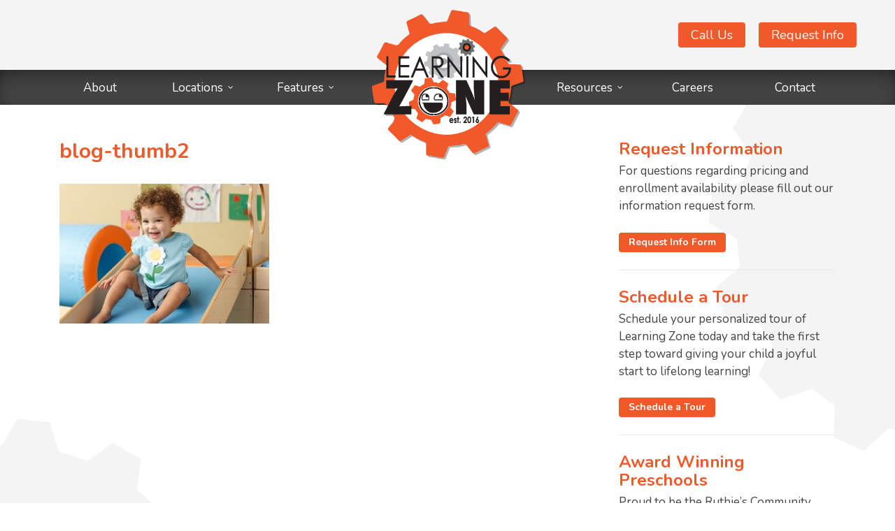

--- FILE ---
content_type: text/css
request_url: https://www.learningzonechildcare.com/wp-content/themes/LearningZone/style.css
body_size: 3736
content:
/*!
* Theme Name: 323 Design WordPress Theme
* Theme URI: https://www.323design.com/
* Author: 323 Design
* Author URI: https://www.323design.com/
* Description: This is the base starter WordPress theme by 323 Design. If you wish to make changes to your design or discuss a redesign visit <a href="https://323design.com">323design.com</a>.
* Version: 1.0
* License: &copy Copyright 323 Design
*//*! normalize.css v3.0.3 | MIT License | github.com/necolas/normalize.css */html{font-family:sans-serif;-ms-text-size-adjust:100%;-webkit-text-size-adjust:100%}body{margin:0}article,aside,details,figcaption,figure,footer,header,hgroup,main,menu,nav,section,summary{display:block}audio,canvas,progress,video{display:inline-block;vertical-align:baseline}audio:not([controls]){display:none;height:0}[hidden],template{display:none}a{background-color:transparent}a:active,a:hover{outline:0}abbr[title]{border-bottom:1px dotted}b,strong{font-weight:700}dfn{font-style:italic}h1{font-size:2em;margin:.67em 0}mark{background:#ff0;color:#000}small{font-size:80%}sub,sup{font-size:75%;line-height:0;position:relative;vertical-align:baseline}sup{top:-.5em}sub{bottom:-.25em}img{border:0;vertical-align:bottom}svg:not(:root){overflow:hidden}figure{margin:1em 40px}hr{box-sizing:content-box;height:0}pre{overflow:auto}code,kbd,pre,samp{font-family:monospace,monospace;font-size:1em}button,input,optgroup,select,textarea{color:inherit;font:inherit;margin:0}button{overflow:visible}button,select{text-transform:none}button,html input[type=button],input[type=reset],input[type=submit]{-webkit-appearance:button;cursor:pointer}button[disabled],html input[disabled]{cursor:default}button::-moz-focus-inner,input::-moz-focus-inner{border:0;padding:0}input{line-height:normal}input[type=checkbox],input[type=radio]{box-sizing:border-box;padding:0}input[type=number]::-webkit-inner-spin-button,input[type=number]::-webkit-outer-spin-button{height:auto}input[type=search]{-webkit-appearance:textfield;box-sizing:content-box}input[type=search]::-webkit-search-cancel-button,input[type=search]::-webkit-search-decoration{-webkit-appearance:none}fieldset{border:1px solid silver;margin:0 2px;padding:.35em .625em .75em}legend{border:0;padding:0}textarea{overflow:auto}optgroup{font-weight:700}table{border-collapse:collapse;border-spacing:0}td,th{padding:0}.hero-image-overlay{position:relative;transform-style:preserve-3d}.hero-image-overlay>*{position:absolute;top:50%;transform:translateY(-50%)}.container-fluid:after,.container-fluid:before,.container:after,.container:before,.row:after,.row:before{display:table;content:" "}.clearfix:after,.container-fluid:after,.container:after,.row:after{clear:both}.container{margin-right:auto;margin-left:auto}.container,[class*=col-]{box-sizing:border-box;padding-right:15px;padding-left:15px}[class*=col-]{position:relative;min-height:1px}[class*=col-xs-]{float:left}.col-xs-1{width:8.33%}.col-xs-2{width:16.67%}.col-xs-3{width:25%}.col-xs-4{width:33.33%}.col-xs-5{width:41.67%}.col-xs-6{width:50%}.col-xs-7{width:58.33%}.col-xs-8{width:66.67%}.col-xs-9{width:75%}.col-xs-10{width:83.33%}.col-xs-11{width:91.67%}.col-xs-12{width:100%}@media (min-width:768px){.container{width:750px}[class*=col-sm-]{float:left}.col-sm-1{width:8.33%}.col-sm-2{width:16.67%}.col-sm-3{width:25%}.col-sm-4{width:33.33%}.col-sm-5{width:41.67%}.col-sm-6{width:50%}.col-sm-7{width:58.33%}.col-sm-8{width:66.67%}.col-sm-9{width:75%}.col-sm-10{width:83.33%}.col-sm-11{width:91.67%}.col-sm-12{width:100%}}@media (min-width:992px){.container{width:970px}[class*=col-md-]{float:left}.col-md-1{width:8.33%}.col-md-2{width:16.67%}.col-md-3{width:25%}.col-md-4{width:33.33%}.col-md-5{width:41.67%}.col-md-6{width:50%}.col-md-7{width:58.33%}.col-md-8{width:66.67%}.col-md-9{width:75%}.col-md-10{width:83.33%}.col-md-11{width:91.67%}.col-md-12{width:100%}}@media (min-width:1200px){.container{width:1170px}[class*=col-lg-]{float:left}.col-lg-1{width:8.33%}.col-lg-2{width:16.67%}.col-lg-3{width:25%}.col-lg-4{width:33.33%}.col-lg-5{width:41.67%}.col-lg-6{width:50%}.col-lg-7{width:58.33%}.col-lg-8{width:66.67%}.col-lg-9{width:75%}.col-lg-10{width:83.33%}.col-lg-11{width:91.67%}.col-lg-12{width:100%}}[class*=visible-]{display:none!important}@media (max-width:767px){.visible-xs{display:block!important}}@media (min-width:768px) and (max-width:991px){.visible-sm{display:block!important}}@media (min-width:992px) and (max-width:1199px){.visible-md{display:block!important}}@media (min-width:1200px){.visible-lg{display:block!important}}@media (max-width:767px){.hidden-xs{display:none!important}}@media (min-width:768px) and (max-width:991px){.hidden-sm{display:none!important}}@media (min-width:992px) and (max-width:1199px){.hidden-md{display:none!important}}@media (min-width:1200px){.hidden-lg{display:none!important}}body{background-color:#fff;font-family:"Nunito",Helvetica,sans-serif;font-size:17px}#main-nav li.menu-item-has-children:hover>ul,ol,p,ul{margin:0;padding:0;line-height:1.5em}h1,h2,h3,h4,h5,h6{margin-top:1.5em;margin-bottom:.25em;line-height:1.1em;font-weight:700;color:#333}h1{margin-bottom:30px;font-size:30px}h2,h3,h4{font-size:24px}h5,h6{font-size:18px}a{font-weight:700;color:#f1592a;text-decoration:none}a:hover{color:#444}input:not([type=submit]),textarea{box-sizing:border-box;padding:5px;border:1px solid #ccc;border-radius:4px;box-shadow:inset 0 1px 1px rgba(0,0,0,.075);font-size:14px;color:#333}button,input[type=submit]{transition:all .25s ease;padding:.5em 1em;border:0;border-radius:4px;background-color:#f1592a;font-size:14px;line-height:1em;font-weight:700;color:#fff;text-decoration:none}button:hover,input[type=submit]:hover{background-color:#444}hr{border:solid #ebebeb;border-width:1px 1px 0}img,video{max-width:100%;height:auto}iframe{width:100%;max-height:60vh}:not(div)+h1{margin-top:1em}h1:not(:last-child){margin-bottom:1em}h1:first-child,h2:first-child,h3:first-child,h4:first-child,h5:first-child,h6:first-child{margin-top:0}#main-nav li.menu-item-has-children:hover>ul:not(:last-child),ol:not(:last-child),p:not(:last-child),ul:not(:last-child){margin-bottom:1.5em}p a:not(:only-child) button{margin:0 1em}img.alignleft{margin:15px 15px 15px 0;float:left}img.aligncenter{display:block;margin:15px auto;text-align:center}img.alignright{margin:15px 0 15px 15px;float:right}.img-round{border-radius:100%}.img-roundcorner{border-radius:6px}.banner-image{width:100vw}.break-out,.hero-image{max-width:none;width:100vw;margin-left:calc((100vw - 100%)/-2)}.hero-image{position:relative;margin-top:20px;margin-bottom:20px;color:#fff;font-size:calc(.71vw + 13.7px)}.hero-image img{max-width:none;width:100vw}.hero-image h2{margin-bottom:.5em;color:inherit;font-size:calc(2.41vw + 13.3px)}.hero-image button{font-size:calc(.89vw + 11.1px)}.hero-image-overlay{position:absolute;top:0;right:0;bottom:0;left:0;overflow:hidden}.hero-image-overlay-inner{left:0;width:100%;box-sizing:border-box;padding:0 15px;text-align:center}.wp-content h2,.wp-content h3,.wp-content h4,.wp-content h5,.wp-content h6{margin-bottom:.25em}#main-nav .wp-content li.menu-item-has-children:hover>ul,.wp-content #main-nav li.menu-item-has-children:hover>ul,.wp-content ol,.wp-content ul{padding-left:30px}#main-nav .wp-content li.menu-item-has-children:hover>ul,.wp-content #main-nav li.menu-item-has-children:hover>ul,.wp-content ol,.wp-content p,.wp-content ul{line-height:1.5em}.wp-content :not(header)>a>.img-circle{margin:20px}#mobile-menu-toggle{float:right;margin-top:24px;margin-right:20px}#mobile-menu-toggle .icon-bar{display:block;width:32px;height:5px;margin:3px 0!important;border-radius:2px;box-shadow:inset 1px 1px 2px 0 rgba(0,0,0,.2);background-color:#0ff}#main-nav a{transition:color .25s ease}#main-nav a,#main-nav li.menu-item-has-children{position:relative}#main-nav li.menu-item-has-children>a{padding-right:15px}#main-nav li.menu-item-has-children>a:after{content:"\f107";position:absolute;right:0;font-family:FontAwesome;font-size:12px}#main-nav li.menu-item-has-children:hover>ul,#main-nav ul{list-style:none}#main-nav li.menu-item-has-children:hover>ul,#main-nav ul.sub-menu{max-height:0;overflow:hidden}#main-nav li.menu-item-has-children:hover>ul,#main-nav ul.sub-menu.is-visible{transition:max-height .6s ease 0s;max-height:500px}@media (min-width:768px){body>header{height:150px}#logo,body>header>.container,body>header>div>.container{height:100%}#logo{position:relative;z-index:5;float:left}#logo img,#main-nav{height:100%}#main-nav{position:relative;z-index:1}#main-nav>ul,#main-nav li.menu-item-has-children#main-nav:hover>ul{position:absolute;right:0;top:50%;transform:translateY(-50%)}#main-nav>ul>li>a,#main-nav li.menu-item-has-children#main-nav:hover>ul>li>a{position:relative;z-index:5;padding-bottom:16px}#main-nav li.menu-item-has-children:hover>ul,#main-nav ul.sub-menu{position:absolute;z-index:10;box-sizing:border-box;margin-top:11px;min-width:220px;background-color:#444;box-shadow:1px 1px 5px 0 rgba(0,0,0,.2)}#main-nav li.menu-item-has-children:hover>ul li:not(:last-of-type),#main-nav ul.sub-menu li:not(:last-of-type){border-bottom:1px solid #555}#main-nav li.menu-item-has-children:hover>ul a,#main-nav ul.sub-menu a{transition:all .2s ease-in-out 0s;display:block;padding:7px 20px 7px 15px;white-space:nowrap}#main-nav li.menu-item-has-children:hover>ul a:hover,#main-nav ul.sub-menu a:hover{padding-right:15px;padding-left:20px;color:#fff;background-color:#f1592a}}@media (max-width:767px){#logo img{max-height:150px;height:auto;max-width:80%}#main-nav{display:none;clear:both;border-top:1px solid #555;margin:auto -15px}#main-nav>ul,#main-nav li.menu-item-has-children#main-nav:hover>ul{font-size:18px;text-align:center}#main-nav li{padding:12px 0}#main-nav li.menu-item-has-children:hover>ul,#main-nav ul.sub-menu{font-size:16px}#main-nav li.menu-item-has-children:hover>ul a,#main-nav ul.sub-menu a{font-weight:400}#main-nav li.menu-item-has-children:hover>ul li,#main-nav ul.sub-menu li{margin:15px 0}}#main{padding:50px 0}#sidebar{padding-left:55px}#sidebar aside:not(:last-of-type){padding-bottom:25px;border-bottom:1px solid #ebebeb}#sidebar aside:not(:first-of-type){padding-top:25px}@media (max-width:991px){#sidebar{clear:both;padding-top:40px;padding-left:15px}}footer{font-size:14px}footer a{color:inherit;font-weight:400}footer a:hover{color:#444}#legal-stuff{padding:20px 0;text-align:center}@media (min-width:768px){#main-nav>ul>li,#main-nav li.menu-item-has-children#main-nav:hover>ul>li{box-sizing:border-box;display:inline-block;margin-right:-4px;text-align:center}#main-nav>ul>li:nth-last-child(6):first-child,#main-nav>ul>li:nth-last-child(6):first-child~li,#main-nav li.menu-item-has-children#main-nav:hover>ul>li:nth-last-child(6):first-child,#main-nav li.menu-item-has-children#main-nav:hover>ul>li:nth-last-child(6):first-child~li{width:calc(16.67% - 43.33px)}#main-nav>ul>li:nth-last-child(4):nth-child(3),#main-nav li.menu-item-has-children#main-nav:hover>ul>li:nth-last-child(4):nth-child(3){margin-right:126px}#main-nav>ul>li:nth-last-child(3):nth-child(4),#main-nav li.menu-item-has-children#main-nav:hover>ul>li:nth-last-child(3):nth-child(4){margin-left:130px}#main-nav>ul>li:nth-last-child(8):first-child,#main-nav>ul>li:nth-last-child(8):first-child~li,#main-nav li.menu-item-has-children#main-nav:hover>ul>li:nth-last-child(8):first-child,#main-nav li.menu-item-has-children#main-nav:hover>ul>li:nth-last-child(8):first-child~li{width:calc(12.5% - 32.5px)}#main-nav>ul>li:nth-last-child(5):nth-child(4),#main-nav li.menu-item-has-children#main-nav:hover>ul>li:nth-last-child(5):nth-child(4){margin-right:126px}#main-nav>ul>li:nth-last-child(4):nth-child(5),#main-nav li.menu-item-has-children#main-nav:hover>ul>li:nth-last-child(4):nth-child(5){margin-left:130px}#main-nav>ul>li:nth-last-child(10):first-child,#main-nav>ul>li:nth-last-child(10):first-child~li,#main-nav li.menu-item-has-children#main-nav:hover>ul>li:nth-last-child(10):first-child,#main-nav li.menu-item-has-children#main-nav:hover>ul>li:nth-last-child(10):first-child~li{width:calc(10% - 26px)}#main-nav>ul>li:nth-last-child(6):nth-child(5),#main-nav li.menu-item-has-children#main-nav:hover>ul>li:nth-last-child(6):nth-child(5){margin-right:126px}#main-nav>ul>li:nth-last-child(5):nth-child(6),#main-nav li.menu-item-has-children#main-nav:hover>ul>li:nth-last-child(5):nth-child(6){margin-left:130px}#main-nav>ul>li.menu-item-has-children:hover>ul,#main-nav>ul>li ul,#main-nav li.menu-item-has-children#main-nav:hover>ul>li ul{text-align:left}}@media (max-width:991px) and (min-width:768px){#navbar .container{padding:0}#main-nav>ul>li:nth-last-child(6):first-child,#main-nav>ul>li:nth-last-child(6):first-child~li,#main-nav li.menu-item-has-children#main-nav:hover>ul>li:nth-last-child(6):first-child,#main-nav li.menu-item-has-children#main-nav:hover>ul>li:nth-last-child(6):first-child~li{width:16.67%}#main-nav>ul>li:nth-last-child(4):nth-child(3),#main-nav li.menu-item-has-children#main-nav:hover>ul>li:nth-last-child(4):nth-child(3){margin-right:-4px}#main-nav>ul>li:nth-last-child(3):nth-child(4),#main-nav li.menu-item-has-children#main-nav:hover>ul>li:nth-last-child(3):nth-child(4){margin-left:0}#main-nav>ul>li:nth-last-child(8):first-child,#main-nav>ul>li:nth-last-child(8):first-child~li,#main-nav li.menu-item-has-children#main-nav:hover>ul>li:nth-last-child(8):first-child,#main-nav li.menu-item-has-children#main-nav:hover>ul>li:nth-last-child(8):first-child~li{width:12.5%}#main-nav>ul>li:nth-last-child(5):nth-child(4),#main-nav li.menu-item-has-children#main-nav:hover>ul>li:nth-last-child(5):nth-child(4){margin-right:-4px}#main-nav>ul>li:nth-last-child(4):nth-child(5),#main-nav li.menu-item-has-children#main-nav:hover>ul>li:nth-last-child(4):nth-child(5){margin-left:0}#main-nav>ul>li:nth-last-child(10):first-child,#main-nav>ul>li:nth-last-child(10):first-child~li,#main-nav li.menu-item-has-children#main-nav:hover>ul>li:nth-last-child(10):first-child,#main-nav li.menu-item-has-children#main-nav:hover>ul>li:nth-last-child(10):first-child~li{width:10%}#main-nav>ul>li:nth-last-child(6):nth-child(5),#main-nav li.menu-item-has-children#main-nav:hover>ul>li:nth-last-child(6):nth-child(5){margin-right:-4px}#main-nav>ul>li:nth-last-child(5):nth-child(6),#main-nav li.menu-item-has-children#main-nav:hover>ul>li:nth-last-child(5):nth-child(6){margin-left:0}}@media (max-width:767px){#main-nav>ul>li:not(:last-of-type),#main-nav li.menu-item-has-children#main-nav:hover>ul>li:not(:last-of-type){border-bottom:1px solid #555}}body{background-image:url(/wp-content/themes/LearningZone/img/bg-maincontent.png);background-size:100% auto;color:#444}h1,h2,h3,h4,h5,h6{color:#f1592a}#header-top{height:calc(100% - 50px);background-color:#f4f4f4}#header-top .container{position:relative;transform-style:preserve-3d}#header-extras{position:absolute;top:50%;right:0;transform:translateY(-50%)}#navbar{background-color:#444;box-shadow:inset 0 10px 40px -20px #000}#main-nav a{font-weight:400;color:#fff}#main-nav a:hover{color:#f1592a}#footer-banner{padding:20px 0;font-size:30px;background-color:#f1592a;color:#fff;font-weight:600}#footer-banner .container{padding-left:30px;padding-right:30px}#footer-banner button{background-color:#444}footer{color:#999;background:#444 url(/wp-content/themes/LearningZone/img/bg-footer.jpg) no-repeat 100% 0/contain}footer a:hover{color:#f1592a}#legal-stuff{background-color:#373737}.page-template-Template-800px #main .container{max-width:800px}.page-template-Template-1000px #main .container{max-width:1000px}body.home #main{border-top:1px solid #ebebeb}#quote{padding:30px 0;background-color:#f1592a;color:#fff;font-size:calc(1.07vw + 14.6px);text-align:center}body.blog #main article{padding-bottom:30px}body.blog #main article:nth-of-type(3n+1){clear:left}.stack-facebook{color:#3a5795}.stack-google{color:#dd4b39}.stack-instagram{color:#125688}.stack-linkedin{color:#0077b5}.stack-pinterest{color:#bd2126}.stack-rss{color:#ff751a}.stack-twitter{color:#58aeea}.stack-vimeo{color:#4bf}.stack-youtube,.stack-youtube-play{color:#f80000}.widget_socialLinks a:not(:last-of-type){margin-right:4px}#billboards{padding:70px 0 30px;text-align:center}#billboards img{margin:10px 0}#billboards aside{padding:0 25px;margin-bottom:20px}@media (max-width:767px){#billboards aside{margin:0}#billboards aside~aside{padding-top:35px;border-top:1px solid #ebebeb}#billboards aside:not(:last-child){padding-bottom:35px}}#footer-widgets{padding:40px 0}#footer-widgets h2{margin-bottom:10px}#footer-widgets #main-nav li.menu-item-has-children:hover>ul,#footer-widgets ul,#main-nav #footer-widgets li.menu-item-has-children:hover>ul{margin-left:0;list-style:none}#footer-widgets #main-nav li.menu-item-has-children:hover>ul li a,#footer-widgets ul li a,#main-nav #footer-widgets li.menu-item-has-children:hover>ul li a{font-size:14px}@media (max-width:767px){#footer-widgets aside:not(:last-of-type){padding-bottom:15px;border-bottom:1px solid #555}#footer-widgets aside:not(:first-of-type){padding-top:15px}}.l-passport article:after{content:".";display:block;height:0;clear:both;visibility:hidden;font-size:0}.l-passport article:not(:last-of-type){padding-bottom:30px;border-bottom:1px solid #ebebeb}.l-passport article:not(:first-of-type){padding-top:30px}.l-passport article header{float:left;margin-right:20px}.l-polariod{box-sizing:border-box;float:left;padding-right:15px;padding-left:15px;margin-bottom:20px}.l-polariod img{width:100%}.l-polariod a span{vertical-align:baseline}.l-polariod-wrapper{background-color:#fff;box-shadow:0 0 10px 5px rgba(0,0,0,.05);text-align:center}.l-polariod-wrapper-body{padding:15px;margin:auto}@media (max-width:767px){.l-polariod-wrapper{margin:0 auto}}.l-polariod-wrapper p{font-size:14px}@media (min-width:768px){#header-top .container{z-index:15}#header-top button{font-size:18px;font-weight:400}#navbar{height:50px}#main-nav>ul,#main-nav li.menu-item-has-children#main-nav:hover>ul{width:100%;justify-content:space-between}#footer-banner a{display:inline-block;vertical-align:middle;line-height:.8em;margin-left:20px}}@media (min-width:992px){#logo{left:50%;height:calc(100% + 140px);margin-bottom:-90px;transform:translateX(-50%)}}@media (max-width:991px){#logo{height:100px}}@media (max-width:991px) and (min-width:768px){#main-nav>ul,#main-nav li.menu-item-has-children#main-nav:hover>ul{justify-content:space-between}}@media (max-width:767px){#header-extras{right:15px}#navbar .container{text-align:center}#mobile-menu-toggle{display:inline-block!important;float:none;margin:11.5px auto}#mobile-menu-toggle .icon-bars,#mobile-menu-toggle .menu-text{display:inline-block;vertical-align:middle}#mobile-menu-toggle .menu-text{margin-left:1px;color:#fff}#mobile-menu-toggle .icon-bar{background-color:#fff}#footer-banner{font-size:24px;text-align:center}#footer-banner a{display:block;margin-top:10px}}
/*! Compiled: 2020-11-03 16:07 */
/*# sourceMappingURL=style.css.map */

--- FILE ---
content_type: application/javascript; charset=utf8
request_url: https://www.learningzonechildcare.com/wp-content/themes/LearningZone/js/main.js?ver=6.8.3
body_size: -376
content:
var $ = jQuery.noConflict();
$(function () {
	$("#mobile-menu-toggle").click(function() {
		$("body > header nav").slideToggle(500);
	});
	$("li.menu-item-has-children")
		.click( function() {
			if ( $(".sub-menu", this).hasClass('is-visible') ) {
				$(".sub-menu").removeClass('is-visible');
			} else {
				$(".sub-menu").removeClass('is-visible');
				$(".sub-menu", this).addClass('is-visible');
			}
		});
});

var $ = jQuery.noConflict();
$(function () {
	if ((screen.width>767)) {
		$(window).scroll(function(event) {
			if($(window).scrollTop() > 33) {
				$('body > header').addClass('is-short');
			} else {
				$('body > header').removeClass('is-short');
			}
		});
	}
});

//# sourceMappingURL=http://learning-zone/wp-content/themes/LearningZone/maps/main.js.map
